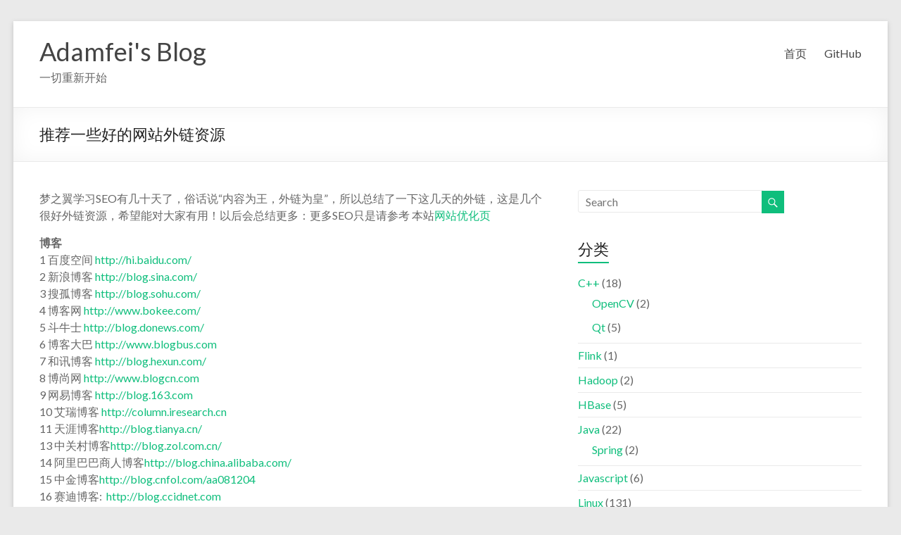

--- FILE ---
content_type: text/html; charset=UTF-8
request_url: https://www.adamfei.com/recommend-some-good-sites-outside-the-chain-of-resources/
body_size: 12558
content:

<!DOCTYPE html>
<!--[if IE 7]>
<html class="ie ie7" lang="zh-CN">
<![endif]-->
<!--[if IE 8]>
<html class="ie ie8" lang="zh-CN">
<![endif]-->
<!--[if !(IE 7) & !(IE 8)]><!-->
<html lang="zh-CN">
<!--<![endif]-->
<head>
<meta charset="UTF-8" />
<meta name="viewport" content="width=device-width, initial-scale=1">
<link rel="profile" href="http://gmpg.org/xfn/11" />
<link rel="pingback" href="https://www.adamfei.com/xmlrpc.php" />
<title>推荐一些好的网站外链资源 &#8211; Adamfei&#039;s Blog</title>
<meta name='robots' content='max-image-preview:large' />
<link rel='dns-prefetch' href='//www.adamfei.com' />
<link rel='dns-prefetch' href='//fonts.googleapis.com' />
<link rel="alternate" type="application/rss+xml" title="Adamfei&#039;s Blog &raquo; Feed" href="https://www.adamfei.com/feed/" />
<link rel="alternate" type="application/rss+xml" title="Adamfei&#039;s Blog &raquo; 评论Feed" href="https://www.adamfei.com/comments/feed/" />
<link rel="alternate" type="application/rss+xml" title="Adamfei&#039;s Blog &raquo; 推荐一些好的网站外链资源评论Feed" href="https://www.adamfei.com/recommend-some-good-sites-outside-the-chain-of-resources/feed/" />
<script type="text/javascript">
window._wpemojiSettings = {"baseUrl":"https:\/\/s.w.org\/images\/core\/emoji\/14.0.0\/72x72\/","ext":".png","svgUrl":"https:\/\/s.w.org\/images\/core\/emoji\/14.0.0\/svg\/","svgExt":".svg","source":{"concatemoji":"https:\/\/www.adamfei.com\/wp-includes\/js\/wp-emoji-release.min.js?ver=6.2.8"}};
/*! This file is auto-generated */
!function(e,a,t){var n,r,o,i=a.createElement("canvas"),p=i.getContext&&i.getContext("2d");function s(e,t){p.clearRect(0,0,i.width,i.height),p.fillText(e,0,0);e=i.toDataURL();return p.clearRect(0,0,i.width,i.height),p.fillText(t,0,0),e===i.toDataURL()}function c(e){var t=a.createElement("script");t.src=e,t.defer=t.type="text/javascript",a.getElementsByTagName("head")[0].appendChild(t)}for(o=Array("flag","emoji"),t.supports={everything:!0,everythingExceptFlag:!0},r=0;r<o.length;r++)t.supports[o[r]]=function(e){if(p&&p.fillText)switch(p.textBaseline="top",p.font="600 32px Arial",e){case"flag":return s("\ud83c\udff3\ufe0f\u200d\u26a7\ufe0f","\ud83c\udff3\ufe0f\u200b\u26a7\ufe0f")?!1:!s("\ud83c\uddfa\ud83c\uddf3","\ud83c\uddfa\u200b\ud83c\uddf3")&&!s("\ud83c\udff4\udb40\udc67\udb40\udc62\udb40\udc65\udb40\udc6e\udb40\udc67\udb40\udc7f","\ud83c\udff4\u200b\udb40\udc67\u200b\udb40\udc62\u200b\udb40\udc65\u200b\udb40\udc6e\u200b\udb40\udc67\u200b\udb40\udc7f");case"emoji":return!s("\ud83e\udef1\ud83c\udffb\u200d\ud83e\udef2\ud83c\udfff","\ud83e\udef1\ud83c\udffb\u200b\ud83e\udef2\ud83c\udfff")}return!1}(o[r]),t.supports.everything=t.supports.everything&&t.supports[o[r]],"flag"!==o[r]&&(t.supports.everythingExceptFlag=t.supports.everythingExceptFlag&&t.supports[o[r]]);t.supports.everythingExceptFlag=t.supports.everythingExceptFlag&&!t.supports.flag,t.DOMReady=!1,t.readyCallback=function(){t.DOMReady=!0},t.supports.everything||(n=function(){t.readyCallback()},a.addEventListener?(a.addEventListener("DOMContentLoaded",n,!1),e.addEventListener("load",n,!1)):(e.attachEvent("onload",n),a.attachEvent("onreadystatechange",function(){"complete"===a.readyState&&t.readyCallback()})),(e=t.source||{}).concatemoji?c(e.concatemoji):e.wpemoji&&e.twemoji&&(c(e.twemoji),c(e.wpemoji)))}(window,document,window._wpemojiSettings);
</script>
<style type="text/css">
img.wp-smiley,
img.emoji {
	display: inline !important;
	border: none !important;
	box-shadow: none !important;
	height: 1em !important;
	width: 1em !important;
	margin: 0 0.07em !important;
	vertical-align: -0.1em !important;
	background: none !important;
	padding: 0 !important;
}
</style>
	<link rel='stylesheet' id='wp-block-library-css' href='https://www.adamfei.com/wp-includes/css/dist/block-library/style.min.css?ver=6.2.8' type='text/css' media='all' />
<link rel='stylesheet' id='classic-theme-styles-css' href='https://www.adamfei.com/wp-includes/css/classic-themes.min.css?ver=6.2.8' type='text/css' media='all' />
<style id='global-styles-inline-css' type='text/css'>
body{--wp--preset--color--black: #000000;--wp--preset--color--cyan-bluish-gray: #abb8c3;--wp--preset--color--white: #ffffff;--wp--preset--color--pale-pink: #f78da7;--wp--preset--color--vivid-red: #cf2e2e;--wp--preset--color--luminous-vivid-orange: #ff6900;--wp--preset--color--luminous-vivid-amber: #fcb900;--wp--preset--color--light-green-cyan: #7bdcb5;--wp--preset--color--vivid-green-cyan: #00d084;--wp--preset--color--pale-cyan-blue: #8ed1fc;--wp--preset--color--vivid-cyan-blue: #0693e3;--wp--preset--color--vivid-purple: #9b51e0;--wp--preset--gradient--vivid-cyan-blue-to-vivid-purple: linear-gradient(135deg,rgba(6,147,227,1) 0%,rgb(155,81,224) 100%);--wp--preset--gradient--light-green-cyan-to-vivid-green-cyan: linear-gradient(135deg,rgb(122,220,180) 0%,rgb(0,208,130) 100%);--wp--preset--gradient--luminous-vivid-amber-to-luminous-vivid-orange: linear-gradient(135deg,rgba(252,185,0,1) 0%,rgba(255,105,0,1) 100%);--wp--preset--gradient--luminous-vivid-orange-to-vivid-red: linear-gradient(135deg,rgba(255,105,0,1) 0%,rgb(207,46,46) 100%);--wp--preset--gradient--very-light-gray-to-cyan-bluish-gray: linear-gradient(135deg,rgb(238,238,238) 0%,rgb(169,184,195) 100%);--wp--preset--gradient--cool-to-warm-spectrum: linear-gradient(135deg,rgb(74,234,220) 0%,rgb(151,120,209) 20%,rgb(207,42,186) 40%,rgb(238,44,130) 60%,rgb(251,105,98) 80%,rgb(254,248,76) 100%);--wp--preset--gradient--blush-light-purple: linear-gradient(135deg,rgb(255,206,236) 0%,rgb(152,150,240) 100%);--wp--preset--gradient--blush-bordeaux: linear-gradient(135deg,rgb(254,205,165) 0%,rgb(254,45,45) 50%,rgb(107,0,62) 100%);--wp--preset--gradient--luminous-dusk: linear-gradient(135deg,rgb(255,203,112) 0%,rgb(199,81,192) 50%,rgb(65,88,208) 100%);--wp--preset--gradient--pale-ocean: linear-gradient(135deg,rgb(255,245,203) 0%,rgb(182,227,212) 50%,rgb(51,167,181) 100%);--wp--preset--gradient--electric-grass: linear-gradient(135deg,rgb(202,248,128) 0%,rgb(113,206,126) 100%);--wp--preset--gradient--midnight: linear-gradient(135deg,rgb(2,3,129) 0%,rgb(40,116,252) 100%);--wp--preset--duotone--dark-grayscale: url('#wp-duotone-dark-grayscale');--wp--preset--duotone--grayscale: url('#wp-duotone-grayscale');--wp--preset--duotone--purple-yellow: url('#wp-duotone-purple-yellow');--wp--preset--duotone--blue-red: url('#wp-duotone-blue-red');--wp--preset--duotone--midnight: url('#wp-duotone-midnight');--wp--preset--duotone--magenta-yellow: url('#wp-duotone-magenta-yellow');--wp--preset--duotone--purple-green: url('#wp-duotone-purple-green');--wp--preset--duotone--blue-orange: url('#wp-duotone-blue-orange');--wp--preset--font-size--small: 13px;--wp--preset--font-size--medium: 20px;--wp--preset--font-size--large: 36px;--wp--preset--font-size--x-large: 42px;--wp--preset--spacing--20: 0.44rem;--wp--preset--spacing--30: 0.67rem;--wp--preset--spacing--40: 1rem;--wp--preset--spacing--50: 1.5rem;--wp--preset--spacing--60: 2.25rem;--wp--preset--spacing--70: 3.38rem;--wp--preset--spacing--80: 5.06rem;--wp--preset--shadow--natural: 6px 6px 9px rgba(0, 0, 0, 0.2);--wp--preset--shadow--deep: 12px 12px 50px rgba(0, 0, 0, 0.4);--wp--preset--shadow--sharp: 6px 6px 0px rgba(0, 0, 0, 0.2);--wp--preset--shadow--outlined: 6px 6px 0px -3px rgba(255, 255, 255, 1), 6px 6px rgba(0, 0, 0, 1);--wp--preset--shadow--crisp: 6px 6px 0px rgba(0, 0, 0, 1);}:where(.is-layout-flex){gap: 0.5em;}body .is-layout-flow > .alignleft{float: left;margin-inline-start: 0;margin-inline-end: 2em;}body .is-layout-flow > .alignright{float: right;margin-inline-start: 2em;margin-inline-end: 0;}body .is-layout-flow > .aligncenter{margin-left: auto !important;margin-right: auto !important;}body .is-layout-constrained > .alignleft{float: left;margin-inline-start: 0;margin-inline-end: 2em;}body .is-layout-constrained > .alignright{float: right;margin-inline-start: 2em;margin-inline-end: 0;}body .is-layout-constrained > .aligncenter{margin-left: auto !important;margin-right: auto !important;}body .is-layout-constrained > :where(:not(.alignleft):not(.alignright):not(.alignfull)){max-width: var(--wp--style--global--content-size);margin-left: auto !important;margin-right: auto !important;}body .is-layout-constrained > .alignwide{max-width: var(--wp--style--global--wide-size);}body .is-layout-flex{display: flex;}body .is-layout-flex{flex-wrap: wrap;align-items: center;}body .is-layout-flex > *{margin: 0;}:where(.wp-block-columns.is-layout-flex){gap: 2em;}.has-black-color{color: var(--wp--preset--color--black) !important;}.has-cyan-bluish-gray-color{color: var(--wp--preset--color--cyan-bluish-gray) !important;}.has-white-color{color: var(--wp--preset--color--white) !important;}.has-pale-pink-color{color: var(--wp--preset--color--pale-pink) !important;}.has-vivid-red-color{color: var(--wp--preset--color--vivid-red) !important;}.has-luminous-vivid-orange-color{color: var(--wp--preset--color--luminous-vivid-orange) !important;}.has-luminous-vivid-amber-color{color: var(--wp--preset--color--luminous-vivid-amber) !important;}.has-light-green-cyan-color{color: var(--wp--preset--color--light-green-cyan) !important;}.has-vivid-green-cyan-color{color: var(--wp--preset--color--vivid-green-cyan) !important;}.has-pale-cyan-blue-color{color: var(--wp--preset--color--pale-cyan-blue) !important;}.has-vivid-cyan-blue-color{color: var(--wp--preset--color--vivid-cyan-blue) !important;}.has-vivid-purple-color{color: var(--wp--preset--color--vivid-purple) !important;}.has-black-background-color{background-color: var(--wp--preset--color--black) !important;}.has-cyan-bluish-gray-background-color{background-color: var(--wp--preset--color--cyan-bluish-gray) !important;}.has-white-background-color{background-color: var(--wp--preset--color--white) !important;}.has-pale-pink-background-color{background-color: var(--wp--preset--color--pale-pink) !important;}.has-vivid-red-background-color{background-color: var(--wp--preset--color--vivid-red) !important;}.has-luminous-vivid-orange-background-color{background-color: var(--wp--preset--color--luminous-vivid-orange) !important;}.has-luminous-vivid-amber-background-color{background-color: var(--wp--preset--color--luminous-vivid-amber) !important;}.has-light-green-cyan-background-color{background-color: var(--wp--preset--color--light-green-cyan) !important;}.has-vivid-green-cyan-background-color{background-color: var(--wp--preset--color--vivid-green-cyan) !important;}.has-pale-cyan-blue-background-color{background-color: var(--wp--preset--color--pale-cyan-blue) !important;}.has-vivid-cyan-blue-background-color{background-color: var(--wp--preset--color--vivid-cyan-blue) !important;}.has-vivid-purple-background-color{background-color: var(--wp--preset--color--vivid-purple) !important;}.has-black-border-color{border-color: var(--wp--preset--color--black) !important;}.has-cyan-bluish-gray-border-color{border-color: var(--wp--preset--color--cyan-bluish-gray) !important;}.has-white-border-color{border-color: var(--wp--preset--color--white) !important;}.has-pale-pink-border-color{border-color: var(--wp--preset--color--pale-pink) !important;}.has-vivid-red-border-color{border-color: var(--wp--preset--color--vivid-red) !important;}.has-luminous-vivid-orange-border-color{border-color: var(--wp--preset--color--luminous-vivid-orange) !important;}.has-luminous-vivid-amber-border-color{border-color: var(--wp--preset--color--luminous-vivid-amber) !important;}.has-light-green-cyan-border-color{border-color: var(--wp--preset--color--light-green-cyan) !important;}.has-vivid-green-cyan-border-color{border-color: var(--wp--preset--color--vivid-green-cyan) !important;}.has-pale-cyan-blue-border-color{border-color: var(--wp--preset--color--pale-cyan-blue) !important;}.has-vivid-cyan-blue-border-color{border-color: var(--wp--preset--color--vivid-cyan-blue) !important;}.has-vivid-purple-border-color{border-color: var(--wp--preset--color--vivid-purple) !important;}.has-vivid-cyan-blue-to-vivid-purple-gradient-background{background: var(--wp--preset--gradient--vivid-cyan-blue-to-vivid-purple) !important;}.has-light-green-cyan-to-vivid-green-cyan-gradient-background{background: var(--wp--preset--gradient--light-green-cyan-to-vivid-green-cyan) !important;}.has-luminous-vivid-amber-to-luminous-vivid-orange-gradient-background{background: var(--wp--preset--gradient--luminous-vivid-amber-to-luminous-vivid-orange) !important;}.has-luminous-vivid-orange-to-vivid-red-gradient-background{background: var(--wp--preset--gradient--luminous-vivid-orange-to-vivid-red) !important;}.has-very-light-gray-to-cyan-bluish-gray-gradient-background{background: var(--wp--preset--gradient--very-light-gray-to-cyan-bluish-gray) !important;}.has-cool-to-warm-spectrum-gradient-background{background: var(--wp--preset--gradient--cool-to-warm-spectrum) !important;}.has-blush-light-purple-gradient-background{background: var(--wp--preset--gradient--blush-light-purple) !important;}.has-blush-bordeaux-gradient-background{background: var(--wp--preset--gradient--blush-bordeaux) !important;}.has-luminous-dusk-gradient-background{background: var(--wp--preset--gradient--luminous-dusk) !important;}.has-pale-ocean-gradient-background{background: var(--wp--preset--gradient--pale-ocean) !important;}.has-electric-grass-gradient-background{background: var(--wp--preset--gradient--electric-grass) !important;}.has-midnight-gradient-background{background: var(--wp--preset--gradient--midnight) !important;}.has-small-font-size{font-size: var(--wp--preset--font-size--small) !important;}.has-medium-font-size{font-size: var(--wp--preset--font-size--medium) !important;}.has-large-font-size{font-size: var(--wp--preset--font-size--large) !important;}.has-x-large-font-size{font-size: var(--wp--preset--font-size--x-large) !important;}
.wp-block-navigation a:where(:not(.wp-element-button)){color: inherit;}
:where(.wp-block-columns.is-layout-flex){gap: 2em;}
.wp-block-pullquote{font-size: 1.5em;line-height: 1.6;}
</style>
<style id='md-style-inline-css' type='text/css'>
 
</style>
<link rel='stylesheet' id='spacious_style-css' href='https://www.adamfei.com/wp-content/themes/spacious-1.4.0.1/style.css?ver=6.2.8' type='text/css' media='all' />
<link rel='stylesheet' id='spacious-genericons-css' href='https://www.adamfei.com/wp-content/themes/spacious-1.4.0.1/genericons/genericons.css?ver=3.3.1' type='text/css' media='all' />
<link rel='stylesheet' id='google_fonts-css' href='//fonts.googleapis.com/css?family=Lato&#038;ver=6.2.8' type='text/css' media='all' />
<style id='akismet-widget-style-inline-css' type='text/css'>

			.a-stats {
				--akismet-color-mid-green: #357b49;
				--akismet-color-white: #fff;
				--akismet-color-light-grey: #f6f7f7;

				max-width: 350px;
				width: auto;
			}

			.a-stats * {
				all: unset;
				box-sizing: border-box;
			}

			.a-stats strong {
				font-weight: 600;
			}

			.a-stats a.a-stats__link,
			.a-stats a.a-stats__link:visited,
			.a-stats a.a-stats__link:active {
				background: var(--akismet-color-mid-green);
				border: none;
				box-shadow: none;
				border-radius: 8px;
				color: var(--akismet-color-white);
				cursor: pointer;
				display: block;
				font-family: -apple-system, BlinkMacSystemFont, 'Segoe UI', 'Roboto', 'Oxygen-Sans', 'Ubuntu', 'Cantarell', 'Helvetica Neue', sans-serif;
				font-weight: 500;
				padding: 12px;
				text-align: center;
				text-decoration: none;
				transition: all 0.2s ease;
			}

			/* Extra specificity to deal with TwentyTwentyOne focus style */
			.widget .a-stats a.a-stats__link:focus {
				background: var(--akismet-color-mid-green);
				color: var(--akismet-color-white);
				text-decoration: none;
			}

			.a-stats a.a-stats__link:hover {
				filter: brightness(110%);
				box-shadow: 0 4px 12px rgba(0, 0, 0, 0.06), 0 0 2px rgba(0, 0, 0, 0.16);
			}

			.a-stats .count {
				color: var(--akismet-color-white);
				display: block;
				font-size: 1.5em;
				line-height: 1.4;
				padding: 0 13px;
				white-space: nowrap;
			}
		
</style>
<script type='text/javascript' src='https://www.adamfei.com/wp-includes/js/jquery/jquery.min.js?ver=3.6.4' id='jquery-core-js'></script>
<script type='text/javascript' src='https://www.adamfei.com/wp-includes/js/jquery/jquery-migrate.min.js?ver=3.4.0' id='jquery-migrate-js'></script>
<script type='text/javascript' src='https://www.adamfei.com/wp-content/themes/spacious-1.4.0.1/js/spacious-custom.js?ver=6.2.8' id='spacious-custom-js'></script>
<link rel="https://api.w.org/" href="https://www.adamfei.com/wp-json/" /><link rel="alternate" type="application/json" href="https://www.adamfei.com/wp-json/wp/v2/posts/601" /><link rel="EditURI" type="application/rsd+xml" title="RSD" href="https://www.adamfei.com/xmlrpc.php?rsd" />
<link rel="wlwmanifest" type="application/wlwmanifest+xml" href="https://www.adamfei.com/wp-includes/wlwmanifest.xml" />
<meta name="generator" content="WordPress 6.2.8" />
<link rel="canonical" href="https://www.adamfei.com/recommend-some-good-sites-outside-the-chain-of-resources/" />
<link rel='shortlink' href='https://www.adamfei.com/?p=601' />
<link rel="alternate" type="application/json+oembed" href="https://www.adamfei.com/wp-json/oembed/1.0/embed?url=https%3A%2F%2Fwww.adamfei.com%2Frecommend-some-good-sites-outside-the-chain-of-resources%2F" />
<link rel="alternate" type="text/xml+oembed" href="https://www.adamfei.com/wp-json/oembed/1.0/embed?url=https%3A%2F%2Fwww.adamfei.com%2Frecommend-some-good-sites-outside-the-chain-of-resources%2F&#038;format=xml" />
</head>

<body class="post-template-default single single-post postid-601 single-format-standard ">
<div id="page" class="hfeed site">
		<header id="masthead" class="site-header clearfix">

		
		<div id="header-text-nav-container">
			<div class="inner-wrap">

				<div id="header-text-nav-wrap" class="clearfix">
					<div id="header-left-section">
												<div id="header-text" class="">
                                       <h3 id="site-title">
                        <a href="https://www.adamfei.com/" title="Adamfei&#039;s Blog" rel="home">Adamfei&#039;s Blog</a>
                     </h3>
                                                         <p id="site-description">一切重新开始</p>
                  <!-- #site-description -->
						</div><!-- #header-text -->
					</div><!-- #header-left-section -->
					<div id="header-right-section">
												<nav id="site-navigation" class="main-navigation" role="navigation">
							<h3 class="menu-toggle">Menu</h3>
							<div class="menu-%e8%8f%9c%e5%8d%951-container"><ul id="menu-%e8%8f%9c%e5%8d%951" class="menu"><li id="menu-item-32" class="menu-item menu-item-type-custom menu-item-object-custom menu-item-home menu-item-32"><a href="http://www.adamfei.com/">首页</a></li>
<li id="menu-item-1914" class="menu-item menu-item-type-custom menu-item-object-custom menu-item-1914"><a href="https://github.com/mengzhiyi">GitHub</a></li>
</ul></div>						</nav>
			    	</div><!-- #header-right-section -->

			   </div><!-- #header-text-nav-wrap -->
			</div><!-- .inner-wrap -->
		</div><!-- #header-text-nav-container -->

		
						<div class="header-post-title-container clearfix">
					<div class="inner-wrap">
						<div class="post-title-wrapper">
							                                                   <h1 class="header-post-title-class">推荐一些好的网站外链资源</h1>
                        						   						</div>
											</div>
				</div>
				</header>
			<div id="main" class="clearfix">
		<div class="inner-wrap">
			
	<div id="primary">
		<div id="content" class="clearfix">
						
				
<article id="post-601" class="post-601 post type-post status-publish format-standard hentry category-web-dev">
		<div class="entry-content clearfix">
		<p>梦之翼学习SEO有几十天了，俗话说“内容为王，外链为皇”，所以总结了一下这几天的外链，这是几个很好外链资源，希望能对大家有用！以后会总结更多：更多SEO只是请参考 本站<a href="http://www.muxiaofei.com/website-development/seo">网站优化页</a></p>
<p><strong>博客</strong><br /> 1 百度空间 <a href="http://hi.baidu.com/" target="_blank">http://hi.baidu.com/</a><br /> 2 新浪博客 <a href="http://blog.sina.com/" target="_blank">http://blog.sina.com/</a><br /> 3 搜孤博客 <a href="http://blog.sohu.com/" target="_blank">http://blog.sohu.com/</a><br /> 4 博客网 <a href="http://www.bokee.com/" target="_blank">http://www.bokee.com/</a><br /> 5 斗牛士 <a href="http://blog.donews.com/" target="_blank">http://blog.donews.com/</a><br /> 6 博客大巴 <a href="http://www.blogbus.com/" target="_blank">http://www.blogbus.com</a>&nbsp;&nbsp;<br /> 7 和讯博客 <a href="http://blog.hexun.com/" target="_blank">http://blog.hexun.com/</a><br /> 8 博尚网 <a href="http://www.blogcn.com/" target="_blank">http://www.blogcn.com</a><br /> 9 网易博客 <a href="http://blog.163.com/" target="_blank">http://blog.163.com</a>&nbsp;&nbsp;<br /> 10 艾瑞博客 <a href="http://column.iresearch.cn/" target="_blank">http://column.iresearch.cn</a>&nbsp;&nbsp;<br /> 11 天涯博客<a href="http://blog.tianya.cn/" target="_blank">http://blog.tianya.cn/</a>&nbsp;&nbsp;<br /> 13 中关村博客<a href="http://blog.zol.com.cn/" target="_blank">http://blog.zol.com.cn/</a><br /> 14 阿里巴巴商人博客<a href="http://blog.china.alibaba.com/" target="_blank">http://blog.china.alibaba.com/</a><br /> 15 中金博客<a href="http://blog.cnfol.com/aa081204" target="_blank">http://blog.cnfol.com/aa081204</a>&nbsp;&nbsp;<br /> 16 赛迪博客:&nbsp;&nbsp;<a href="http://blog.ccidnet.com/" target="_blank">http://blog.ccidnet.com</a><br /> 17 凤凰博客: <a href="http://blog.ifeng.com/3982646.html" target="_blank">http://blog.ifeng.com/3982646.html</a><br /> 18 天极博客:<a href="http://home.q.yesky.com/" target="_blank">http://home.q.yesky.com</a><br /> 19 博客天下:<a href="http://blog.com.cn/" target="_blank">http://blog.com.cn/</a><br /> 21 新华博客：<a href="http://blog.home.news.cn/" target="_blank">http://blog.home.news.cn</a><br /> 22 强国博客：<a href="http://blog.people.com.cn/blog/" target="_blank">http://blog.people.com.cn/blog/</a><br /> 23 红网博客：<a href="http://blog.rednet.cn/index.html" target="_blank">http://blog.rednet.cn/index.html</a>&nbsp;&nbsp;<br /> 24千龙网博客： <a href="http://blog.qianlong.com/html/blog.html" target="_blank">http://blog.qianlong.com/html/blog.html</a><br /> 25华商网博客： <a href="http://blog.hsw.cn/html/blog.html" target="_blank">http://blog.hsw.cn/html/blog.html</a><br /> 26 中华网博客：<a href="http://blog.china.com/" target="_blank">http://blog.china.com/</a><br /> 27 51博客:<a href="http://www.51.com/" target="_blank">www.51.com</a><br /> 28 创业邦博客：<a href="http://blog.cyzone.cn/" target="_blank">http://blog.cyzone.cn</a><br /> 企业博客&nbsp;&nbsp;<a href="http://www.bokee.net/" target="_blank">http://www.bokee.net/</a><br /> 人人斑竹网<a href="https://passport.banzhu.net/Default.aspx" target="_blank">https://passport.banzhu.net/Default.aspx</a><br /> 博客岛 <a href="http://blog.hinews.cn/" target="_blank">http://blog.hinews.cn/</a><br /> 007博客<a href="http://www.blog007.com/" target="_blank">http://www.blog007.com/</a><br /> YOKA时尚博客 <a href="http://blog.yoka.com/" target="_blank">http://blog.yoka.com/</a><br /> 博客网<a href="http://bokee.com/" target="_blank">http://bokee.com/</a><br /> 企业博客<a href="http://www.bokee.net/" target="_blank">http://www.bokee.net/</a><br /> 我邻网<a href="http://manage.5lin.com/public/login.html?u=http://manage.5lin.com/index.aspx" target="_blank">http://manage.5lin.com/public/lo … 5lin.com/index.aspx</a><br /> 奇聚网<a href="http://www.qiju.com/" target="_blank">http://www.qiju.com/</a><br /> 人人网<a href="http://www.renren.com/GLogin.do" target="_blank">http://www.renren.com/GLogin.do</a><br /> 白社会<a href="http://bai.sohu.com/" target="_blank">http://bai.sohu.com/</a><br /> 中国青年网<a href="http://blog.youth.cn/html/blog.html" target="_blank">http://blog.youth.cn/html/blog.html</a><br /> 若邻网<a href="http://www.wealink.com/user/home/index/" target="_blank">http://www.wealink.com/user/home/index/</a><br /> 5G博客<a href="http://www.5gme.com/index.php" target="_blank">http://www.5gme.com/index.php</a><br /> 阳台网<a href="http://www.yangtai.com/" target="_blank">http://www.yangtai.com/</a><br /> 中国专家博客<a href="http://blog.china.com.cn/index.html" target="_blank">http://blog.china.com.cn/index.html</a></p>
<p>欢迎大家<a href="http://www.muxiaofei.com">返回首页</a>继续浏览！</p>
<div class="extra-hatom-entry-title"><span class="entry-title">推荐一些好的网站外链资源</span></div>	</div>

	<footer class="entry-meta-bar clearfix"><div class="entry-meta clearfix">
      <span class="by-author author vcard"><a class="url fn n" href="https://www.adamfei.com/author/adamfei/">adamfei</a></span>

      <span class="date"><a href="https://www.adamfei.com/recommend-some-good-sites-outside-the-chain-of-resources/" title="上午10:29" rel="bookmark"><time class="entry-date published" datetime="2011-08-27T10:29:59+08:00">2011年8月27日</time><time class="updated" datetime="2016-08-02T20:26:24+08:00">2016年8月2日</time></a></span>
               <span class="category"><a href="https://www.adamfei.com/web-dev/" rel="category tag">网站开发</a></span>
      
               <span class="comments"><a href="https://www.adamfei.com/recommend-some-good-sites-outside-the-chain-of-resources/#respond">No Comments</a></span>
      
      
      
      </div></footer>
	</article>
				
		<ul class="default-wp-page clearfix">
			<li class="previous"><a href="https://www.adamfei.com/linux-basic-linux-basic-command-who-ordered-xiangjie/" rel="prev"><span class="meta-nav">&larr;</span> Linux基础-Linux 基本命令 who命令使用详解</a></li>
			<li class="next"><a href="https://www.adamfei.com/wings-of-dreams-web-site-optimization-of-website-structure-optimization/" rel="next">梦之翼网站优化方案之网站结构的优化 <span class="meta-nav">&rarr;</span></a></li>
		</ul>
	
				
<div id="comments" class="comments-area">

	
	
	
		<div id="respond" class="comment-respond">
		<h3 id="reply-title" class="comment-reply-title">发表回复 <small><a rel="nofollow" id="cancel-comment-reply-link" href="/recommend-some-good-sites-outside-the-chain-of-resources/#respond" style="display:none;">取消回复</a></small></h3><form action="https://www.adamfei.com/wp-comments-post.php" method="post" id="commentform" class="comment-form" novalidate><p class="comment-notes"><span id="email-notes">您的电子邮箱地址不会被公开。</span> <span class="required-field-message">必填项已用<span class="required">*</span>标注</span></p><p class="comment-form-comment"><label for="comment">评论 <span class="required">*</span></label> <textarea id="comment" name="comment" cols="45" rows="8" maxlength="65525" required></textarea></p><p class="comment-form-author"><label for="author">显示名称 <span class="required">*</span></label> <input id="author" name="author" type="text" value="" size="30" maxlength="245" autocomplete="name" required /></p>
<p class="comment-form-email"><label for="email">电子邮箱地址 <span class="required">*</span></label> <input id="email" name="email" type="email" value="" size="30" maxlength="100" aria-describedby="email-notes" autocomplete="email" required /></p>
<p class="comment-form-url"><label for="url">网站地址</label> <input id="url" name="url" type="url" value="" size="30" maxlength="200" autocomplete="url" /></p>
<p class="comment-form-cookies-consent"><input id="wp-comment-cookies-consent" name="wp-comment-cookies-consent" type="checkbox" value="yes" /> <label for="wp-comment-cookies-consent">在此浏览器中保存我的显示名称、邮箱地址和网站地址，以便下次评论时使用。</label></p>
<p class="form-submit"><input name="submit" type="submit" id="submit" class="submit" value="发表评论" /> <input type='hidden' name='comment_post_ID' value='601' id='comment_post_ID' />
<input type='hidden' name='comment_parent' id='comment_parent' value='0' />
</p><p style="display: none;"><input type="hidden" id="akismet_comment_nonce" name="akismet_comment_nonce" value="3a37576caf" /></p><p style="display: none !important;" class="akismet-fields-container" data-prefix="ak_"><label>&#916;<textarea name="ak_hp_textarea" cols="45" rows="8" maxlength="100"></textarea></label><input type="hidden" id="ak_js_1" name="ak_js" value="241"/><script>document.getElementById( "ak_js_1" ).setAttribute( "value", ( new Date() ).getTime() );</script></p></form>	</div><!-- #respond -->
	<p class="akismet_comment_form_privacy_notice">这个站点使用 Akismet 来减少垃圾评论。<a href="https://akismet.com/privacy/" target="_blank" rel="nofollow noopener">了解你的评论数据如何被处理</a>。</p>
</div><!-- #comments -->
			
		</div><!-- #content -->
	</div><!-- #primary -->
	
	
<div id="secondary">
			
		<aside id="search-2" class="widget widget_search"><form action="https://www.adamfei.com/" class="search-form searchform clearfix" method="get">
	<div class="search-wrap">
		<input type="text" placeholder="Search" class="s field" name="s">
		<button class="search-icon" type="submit"></button>
	</div>
</form><!-- .searchform --></aside><aside id="categories-2" class="widget widget_categories"><h3 class="widget-title"><span>分类</span></h3>
			<ul>
					<li class="cat-item cat-item-58"><a href="https://www.adamfei.com/c/">C++</a> (18)
<ul class='children'>
	<li class="cat-item cat-item-94"><a href="https://www.adamfei.com/c/opencv/">OpenCV</a> (2)
</li>
	<li class="cat-item cat-item-62"><a href="https://www.adamfei.com/c/qt/">Qt</a> (5)
</li>
</ul>
</li>
	<li class="cat-item cat-item-117"><a href="https://www.adamfei.com/flink/">Flink</a> (1)
</li>
	<li class="cat-item cat-item-7"><a href="https://www.adamfei.com/hadoop/">Hadoop</a> (2)
</li>
	<li class="cat-item cat-item-44"><a href="https://www.adamfei.com/hbase/">HBase</a> (5)
</li>
	<li class="cat-item cat-item-24"><a href="https://www.adamfei.com/java/">Java</a> (22)
<ul class='children'>
	<li class="cat-item cat-item-32"><a href="https://www.adamfei.com/java/spring/">Spring</a> (2)
</li>
</ul>
</li>
	<li class="cat-item cat-item-14"><a href="https://www.adamfei.com/javascript/">Javascript</a> (6)
</li>
	<li class="cat-item cat-item-28"><a href="https://www.adamfei.com/linux/">Linux</a> (131)
</li>
	<li class="cat-item cat-item-16"><a href="https://www.adamfei.com/mysql/">MySQL</a> (22)
</li>
	<li class="cat-item cat-item-5"><a href="https://www.adamfei.com/oracle/">Oracle</a> (4)
</li>
	<li class="cat-item cat-item-78"><a href="https://www.adamfei.com/php/">PHP</a> (16)
</li>
	<li class="cat-item cat-item-79"><a href="https://www.adamfei.com/server/">Server相关</a> (30)
<ul class='children'>
	<li class="cat-item cat-item-81"><a href="https://www.adamfei.com/server/vps/">VPS</a> (6)
</li>
</ul>
</li>
	<li class="cat-item cat-item-99"><a href="https://www.adamfei.com/solr/">Solr</a> (1)
</li>
	<li class="cat-item cat-item-48"><a href="https://www.adamfei.com/storm/">Storm</a> (4)
</li>
	<li class="cat-item cat-item-109"><a href="https://www.adamfei.com/zookeeper/">Zookeeper</a> (3)
</li>
	<li class="cat-item cat-item-73"><a href="https://www.adamfei.com/embedded/">嵌入式开发</a> (10)
<ul class='children'>
	<li class="cat-item cat-item-76"><a href="https://www.adamfei.com/embedded/linux-device-driver/">Linux设备驱动程序</a> (1)
</li>
	<li class="cat-item cat-item-80"><a href="https://www.adamfei.com/embedded/apue/">Unix环境高级编程</a> (2)
</li>
	<li class="cat-item cat-item-85"><a href="https://www.adamfei.com/embedded/onstruction-of-embedded-systems/">嵌入式系统构建</a> (6)
</li>
</ul>
</li>
	<li class="cat-item cat-item-86"><a href="https://www.adamfei.com/assembly/">汇编语言</a> (2)
</li>
	<li class="cat-item cat-item-2"><a href="https://www.adamfei.com/%e7%94%9f%e6%b4%bb%e6%9d%82%e8%ae%b0/">生活杂记</a> (55)
</li>
	<li class="cat-item cat-item-72"><a href="https://www.adamfei.com/web-dev/">网站开发</a> (112)
<ul class='children'>
	<li class="cat-item cat-item-75"><a href="https://www.adamfei.com/web-dev/divcss/">DIV+CSS</a> (5)
</li>
	<li class="cat-item cat-item-82"><a href="https://www.adamfei.com/web-dev/wordpress/">Wordpress</a> (30)
</li>
	<li class="cat-item cat-item-83"><a href="https://www.adamfei.com/web-dev/web-re-dev/">仿站与二次开发</a> (8)
</li>
</ul>
</li>
	<li class="cat-item cat-item-87"><a href="https://www.adamfei.com/computer-network/">计算机网络</a> (12)
</li>
	<li class="cat-item cat-item-11"><a href="https://www.adamfei.com/designpatten/">设计模式</a> (1)
</li>
	<li class="cat-item cat-item-39"><a href="https://www.adamfei.com/booknote/">读书笔记</a> (6)
</li>
	<li class="cat-item cat-item-88"><a href="https://www.adamfei.com/resources-share/">资源分享</a> (11)
</li>
			</ul>

			</aside><aside id="archives-2" class="widget widget_archive"><h3 class="widget-title"><span>归档</span></h3>
			<ul>
					<li><a href='https://www.adamfei.com/2021/06/'>2021年6月</a></li>
	<li><a href='https://www.adamfei.com/2020/11/'>2020年11月</a></li>
	<li><a href='https://www.adamfei.com/2020/04/'>2020年4月</a></li>
	<li><a href='https://www.adamfei.com/2018/01/'>2018年1月</a></li>
	<li><a href='https://www.adamfei.com/2017/07/'>2017年7月</a></li>
	<li><a href='https://www.adamfei.com/2017/04/'>2017年4月</a></li>
	<li><a href='https://www.adamfei.com/2017/02/'>2017年2月</a></li>
	<li><a href='https://www.adamfei.com/2017/01/'>2017年1月</a></li>
	<li><a href='https://www.adamfei.com/2016/07/'>2016年7月</a></li>
	<li><a href='https://www.adamfei.com/2016/06/'>2016年6月</a></li>
	<li><a href='https://www.adamfei.com/2016/05/'>2016年5月</a></li>
	<li><a href='https://www.adamfei.com/2016/04/'>2016年4月</a></li>
	<li><a href='https://www.adamfei.com/2016/03/'>2016年3月</a></li>
	<li><a href='https://www.adamfei.com/2016/01/'>2016年1月</a></li>
	<li><a href='https://www.adamfei.com/2015/12/'>2015年12月</a></li>
	<li><a href='https://www.adamfei.com/2015/11/'>2015年11月</a></li>
	<li><a href='https://www.adamfei.com/2015/10/'>2015年10月</a></li>
	<li><a href='https://www.adamfei.com/2015/09/'>2015年9月</a></li>
	<li><a href='https://www.adamfei.com/2015/08/'>2015年8月</a></li>
	<li><a href='https://www.adamfei.com/2015/06/'>2015年6月</a></li>
	<li><a href='https://www.adamfei.com/2015/05/'>2015年5月</a></li>
	<li><a href='https://www.adamfei.com/2014/12/'>2014年12月</a></li>
	<li><a href='https://www.adamfei.com/2014/10/'>2014年10月</a></li>
	<li><a href='https://www.adamfei.com/2014/02/'>2014年2月</a></li>
	<li><a href='https://www.adamfei.com/2013/08/'>2013年8月</a></li>
	<li><a href='https://www.adamfei.com/2013/06/'>2013年6月</a></li>
	<li><a href='https://www.adamfei.com/2013/05/'>2013年5月</a></li>
	<li><a href='https://www.adamfei.com/2013/04/'>2013年4月</a></li>
	<li><a href='https://www.adamfei.com/2013/03/'>2013年3月</a></li>
	<li><a href='https://www.adamfei.com/2013/02/'>2013年2月</a></li>
	<li><a href='https://www.adamfei.com/2013/01/'>2013年1月</a></li>
	<li><a href='https://www.adamfei.com/2012/12/'>2012年12月</a></li>
	<li><a href='https://www.adamfei.com/2012/11/'>2012年11月</a></li>
	<li><a href='https://www.adamfei.com/2012/10/'>2012年10月</a></li>
	<li><a href='https://www.adamfei.com/2012/09/'>2012年9月</a></li>
	<li><a href='https://www.adamfei.com/2012/08/'>2012年8月</a></li>
	<li><a href='https://www.adamfei.com/2012/07/'>2012年7月</a></li>
	<li><a href='https://www.adamfei.com/2012/06/'>2012年6月</a></li>
	<li><a href='https://www.adamfei.com/2012/05/'>2012年5月</a></li>
	<li><a href='https://www.adamfei.com/2012/04/'>2012年4月</a></li>
	<li><a href='https://www.adamfei.com/2012/03/'>2012年3月</a></li>
	<li><a href='https://www.adamfei.com/2012/02/'>2012年2月</a></li>
	<li><a href='https://www.adamfei.com/2012/01/'>2012年1月</a></li>
	<li><a href='https://www.adamfei.com/2011/12/'>2011年12月</a></li>
	<li><a href='https://www.adamfei.com/2011/11/'>2011年11月</a></li>
	<li><a href='https://www.adamfei.com/2011/10/'>2011年10月</a></li>
	<li><a href='https://www.adamfei.com/2011/09/'>2011年9月</a></li>
	<li><a href='https://www.adamfei.com/2011/08/'>2011年8月</a></li>
	<li><a href='https://www.adamfei.com/2011/07/'>2011年7月</a></li>
	<li><a href='https://www.adamfei.com/2011/06/'>2011年6月</a></li>
	<li><a href='https://www.adamfei.com/2011/05/'>2011年5月</a></li>
	<li><a href='https://www.adamfei.com/2011/04/'>2011年4月</a></li>
			</ul>

			</aside><aside id="tag_cloud-2" class="widget widget_tag_cloud"><h3 class="widget-title"><span>标签</span></h3><div class="tagcloud"><a href="https://www.adamfei.com/tag/avro/" class="tag-cloud-link tag-link-116 tag-link-position-1" style="font-size: 8pt;" aria-label="avro (1个项目)">avro</a>
<a href="https://www.adamfei.com/tag/cinder/" class="tag-cloud-link tag-link-112 tag-link-position-2" style="font-size: 8pt;" aria-label="cinder (1个项目)">cinder</a>
<a href="https://www.adamfei.com/tag/collection/" class="tag-cloud-link tag-link-101 tag-link-position-3" style="font-size: 8pt;" aria-label="collection (1个项目)">collection</a>
<a href="https://www.adamfei.com/tag/dns%e5%8f%8d%e5%90%91%e8%a7%a3%e6%9e%90/" class="tag-cloud-link tag-link-105 tag-link-position-4" style="font-size: 8pt;" aria-label="DNS反向解析 (1个项目)">DNS反向解析</a>
<a href="https://www.adamfei.com/tag/dnw%e6%97%a0%e6%b3%95%e4%bd%bf%e7%94%a8/" class="tag-cloud-link tag-link-89 tag-link-position-5" style="font-size: 8pt;" aria-label="dnw无法使用 (1个项目)">dnw无法使用</a>
<a href="https://www.adamfei.com/tag/extjs/" class="tag-cloud-link tag-link-15 tag-link-position-6" style="font-size: 15.636363636364pt;" aria-label="extjs (3个项目)">extjs</a>
<a href="https://www.adamfei.com/tag/flink/" class="tag-cloud-link tag-link-118 tag-link-position-7" style="font-size: 8pt;" aria-label="flink (1个项目)">flink</a>
<a href="https://www.adamfei.com/tag/hadoop/" class="tag-cloud-link tag-link-8 tag-link-position-8" style="font-size: 12.581818181818pt;" aria-label="hadoop (2个项目)">hadoop</a>
<a href="https://www.adamfei.com/tag/hbase/" class="tag-cloud-link tag-link-9 tag-link-position-9" style="font-size: 22pt;" aria-label="hbase (6个项目)">hbase</a>
<a href="https://www.adamfei.com/tag/java/" class="tag-cloud-link tag-link-25 tag-link-position-10" style="font-size: 12.581818181818pt;" aria-label="java (2个项目)">java</a>
<a href="https://www.adamfei.com/tag/maven/" class="tag-cloud-link tag-link-43 tag-link-position-11" style="font-size: 12.581818181818pt;" aria-label="maven (2个项目)">maven</a>
<a href="https://www.adamfei.com/tag/mysql/" class="tag-cloud-link tag-link-17 tag-link-position-12" style="font-size: 15.636363636364pt;" aria-label="mysql (3个项目)">mysql</a>
<a href="https://www.adamfei.com/tag/mysql%e8%bf%9e%e6%8e%a5%e6%85%a2/" class="tag-cloud-link tag-link-107 tag-link-position-13" style="font-size: 8pt;" aria-label="MySQL连接慢 (1个项目)">MySQL连接慢</a>
<a href="https://www.adamfei.com/tag/nifi/" class="tag-cloud-link tag-link-115 tag-link-position-14" style="font-size: 12.581818181818pt;" aria-label="nifi (2个项目)">nifi</a>
<a href="https://www.adamfei.com/tag/nio/" class="tag-cloud-link tag-link-102 tag-link-position-15" style="font-size: 8pt;" aria-label="nio (1个项目)">nio</a>
<a href="https://www.adamfei.com/tag/odbc/" class="tag-cloud-link tag-link-123 tag-link-position-16" style="font-size: 8pt;" aria-label="odbc (1个项目)">odbc</a>
<a href="https://www.adamfei.com/tag/ogg%e9%85%8d%e7%bd%ae/" class="tag-cloud-link tag-link-113 tag-link-position-17" style="font-size: 8pt;" aria-label="ogg配置 (1个项目)">ogg配置</a>
<a href="https://www.adamfei.com/tag/opencv/" class="tag-cloud-link tag-link-95 tag-link-position-18" style="font-size: 8pt;" aria-label="opencv (1个项目)">opencv</a>
<a href="https://www.adamfei.com/tag/openstack/" class="tag-cloud-link tag-link-111 tag-link-position-19" style="font-size: 8pt;" aria-label="openstack (1个项目)">openstack</a>
<a href="https://www.adamfei.com/tag/oracle-goldengate/" class="tag-cloud-link tag-link-114 tag-link-position-20" style="font-size: 8pt;" aria-label="oracle goldengate (1个项目)">oracle goldengate</a>
<a href="https://www.adamfei.com/tag/ostu/" class="tag-cloud-link tag-link-96 tag-link-position-21" style="font-size: 8pt;" aria-label="ostu (1个项目)">ostu</a>
<a href="https://www.adamfei.com/tag/pptp/" class="tag-cloud-link tag-link-98 tag-link-position-22" style="font-size: 8pt;" aria-label="pptp (1个项目)">pptp</a>
<a href="https://www.adamfei.com/tag/qt/" class="tag-cloud-link tag-link-63 tag-link-position-23" style="font-size: 12.581818181818pt;" aria-label="qt (2个项目)">qt</a>
<a href="https://www.adamfei.com/tag/rabbitmq/" class="tag-cloud-link tag-link-52 tag-link-position-24" style="font-size: 12.581818181818pt;" aria-label="rabbitmq (2个项目)">rabbitmq</a>
<a href="https://www.adamfei.com/tag/reading-pom-xml/" class="tag-cloud-link tag-link-121 tag-link-position-25" style="font-size: 8pt;" aria-label="reading pom.xml (1个项目)">reading pom.xml</a>
<a href="https://www.adamfei.com/tag/solr/" class="tag-cloud-link tag-link-100 tag-link-position-26" style="font-size: 8pt;" aria-label="solr (1个项目)">solr</a>
<a href="https://www.adamfei.com/tag/spring/" class="tag-cloud-link tag-link-26 tag-link-position-27" style="font-size: 18.181818181818pt;" aria-label="spring (4个项目)">spring</a>
<a href="https://www.adamfei.com/tag/spring-security/" class="tag-cloud-link tag-link-33 tag-link-position-28" style="font-size: 12.581818181818pt;" aria-label="spring security (2个项目)">spring security</a>
<a href="https://www.adamfei.com/tag/ssh%e8%bf%9e%e6%8e%a5%e6%85%a2/" class="tag-cloud-link tag-link-106 tag-link-position-29" style="font-size: 8pt;" aria-label="SSH连接慢 (1个项目)">SSH连接慢</a>
<a href="https://www.adamfei.com/tag/stc-isp/" class="tag-cloud-link tag-link-91 tag-link-position-30" style="font-size: 8pt;" aria-label="STC-ISP (1个项目)">STC-ISP</a>
<a href="https://www.adamfei.com/tag/storm/" class="tag-cloud-link tag-link-50 tag-link-position-31" style="font-size: 18.181818181818pt;" aria-label="storm (4个项目)">storm</a>
<a href="https://www.adamfei.com/tag/struts2/" class="tag-cloud-link tag-link-34 tag-link-position-32" style="font-size: 12.581818181818pt;" aria-label="struts2 (2个项目)">struts2</a>
<a href="https://www.adamfei.com/tag/transferfrom/" class="tag-cloud-link tag-link-103 tag-link-position-33" style="font-size: 8pt;" aria-label="transferFrom (1个项目)">transferFrom</a>
<a href="https://www.adamfei.com/tag/transferto/" class="tag-cloud-link tag-link-104 tag-link-position-34" style="font-size: 8pt;" aria-label="transferTo (1个项目)">transferTo</a>
<a href="https://www.adamfei.com/tag/uboot%e7%83%a7%e5%86%99/" class="tag-cloud-link tag-link-90 tag-link-position-35" style="font-size: 8pt;" aria-label="uboot烧写 (1个项目)">uboot烧写</a>
<a href="https://www.adamfei.com/tag/vpn/" class="tag-cloud-link tag-link-97 tag-link-position-36" style="font-size: 8pt;" aria-label="vpn (1个项目)">vpn</a>
<a href="https://www.adamfei.com/tag/wayback-machine/" class="tag-cloud-link tag-link-71 tag-link-position-37" style="font-size: 8pt;" aria-label="Wayback Machine (1个项目)">Wayback Machine</a>
<a href="https://www.adamfei.com/tag/zookeeper/" class="tag-cloud-link tag-link-23 tag-link-position-38" style="font-size: 12.581818181818pt;" aria-label="zookeeper (2个项目)">zookeeper</a>
<a href="https://www.adamfei.com/tag/zookeeper%e8%bf%9e%e6%8e%a5%e6%85%a2/" class="tag-cloud-link tag-link-108 tag-link-position-39" style="font-size: 8pt;" aria-label="Zookeeper连接慢 (1个项目)">Zookeeper连接慢</a>
<a href="https://www.adamfei.com/tag/%e5%8d%95%e7%89%87%e6%9c%ba/" class="tag-cloud-link tag-link-92 tag-link-position-40" style="font-size: 8pt;" aria-label="单片机 (1个项目)">单片机</a>
<a href="https://www.adamfei.com/tag/%e5%a4%a7%e6%95%b0%e6%8d%ae%e5%88%86%e5%8f%91/" class="tag-cloud-link tag-link-122 tag-link-position-41" style="font-size: 8pt;" aria-label="大数据分发 (1个项目)">大数据分发</a>
<a href="https://www.adamfei.com/tag/%e7%bd%91%e7%ab%99%e5%bf%ab%e7%85%a7/" class="tag-cloud-link tag-link-70 tag-link-position-42" style="font-size: 8pt;" aria-label="网站快照 (1个项目)">网站快照</a>
<a href="https://www.adamfei.com/tag/%e7%bd%91%e9%a1%b5%e6%97%b6%e5%85%89%e6%9c%ba/" class="tag-cloud-link tag-link-69 tag-link-position-43" style="font-size: 8pt;" aria-label="网页时光机 (1个项目)">网页时光机</a>
<a href="https://www.adamfei.com/tag/%e8%87%aa%e5%ae%9a%e4%b9%89tablesink/" class="tag-cloud-link tag-link-120 tag-link-position-44" style="font-size: 8pt;" aria-label="自定义TableSink (1个项目)">自定义TableSink</a>
<a href="https://www.adamfei.com/tag/%e8%87%aa%e5%ae%9a%e4%b9%89tablesource/" class="tag-cloud-link tag-link-119 tag-link-position-45" style="font-size: 8pt;" aria-label="自定义TableSource (1个项目)">自定义TableSource</a></div>
</aside><aside id="linkcat-0" class="widget widget_links"><h3 class="widget-title"><span>书签</span></h3>
	<ul class='xoxo blogroll'>
<li><a href="https://www.mydavelv.net/" rel="noopener" target="_blank">davelv博客</a></li>
<li><a href="http://www.vimer.cn" rel="noopener" target="_blank">Vimer的程序世界</a></li>
<li><a href="http://zhangzhao.me/" rel="noopener" target="_blank">一叶</a></li>
<li><a href="http://mindhacks.cn/" rel="noopener" target="_blank">刘未鹏 | Mind Hacks</a></li>
<li><a href="https://tumutanzi.com/" rel="noopener" title="一个有意思的、旅居英国的guys" target="_blank">土木坛子</a></li>
<li><a href="http://www.dadclab.com/" rel="noopener" target="_blank">大D综合研究院</a></li>
<li><a href="http://hbasefly.com/" rel="noopener" target="_blank">有态度的HBase</a></li>
<li><a href="http://www.yinwang.org/" rel="noopener" target="_blank">王垠博客</a></li>
<li><a href="http://www.xj123.info" rel="noopener" target="_blank">老谢博客</a></li>
<li><a href="http://huxinchun.com/" rel="noopener" title="Web前端技术Blog" target="_blank">胡新春博客</a></li>
<li><a href="http://coolshell.cn/" rel="noopener" title="享受编程和技术所带来的快乐" target="_blank">酷 壳</a></li>
<li><a href="https://thornbird.org/" rel="noopener" target="_blank">鸟叔</a></li>

	</ul>
</aside>
	</div>	
	

		</div><!-- .inner-wrap -->
	</div><!-- #main -->	
			<footer id="colophon" class="clearfix">	
			
	
			<div class="footer-socket-wrapper clearfix">
				<div class="inner-wrap">
					<div class="footer-socket-area">
						<div class="copyright">Copyright &copy; 2026 <a href="https://www.adamfei.com/" title="Adamfei&#039;s Blog" ><span>Adamfei&#039;s Blog</span></a>. Powered by <a href="http://wordpress.org" target="_blank" title="WordPress"><span>WordPress</span></a>. Theme: Spacious by <a href="http://themegrill.com/themes/spacious" target="_blank" title="ThemeGrill" rel="designer"><span>ThemeGrill</span></a>.</div>						<nav class="small-menu clearfix">
													<a href="https://beian.miit.gov.cn/" target="_blank">鲁ICP备15043447号-3</a>
						<a href="https://beian.mps.gov.cn/#/query/webSearch?code=37060202002039" rel="noreferrer" target="_blank">鲁公网安备37060202002039</a>
		    			</nav>
					</div>
				</div>
			</div>			
		</footer>
		<a href="#masthead" id="scroll-up"></a>	
	</div><!-- #page -->
	<script type='text/javascript' src='https://www.adamfei.com/wp-includes/js/comment-reply.min.js?ver=6.2.8' id='comment-reply-js'></script>
<script type='text/javascript' src='https://www.adamfei.com/wp-content/themes/spacious-1.4.0.1/js/navigation.js?ver=6.2.8' id='spacious-navigation-js'></script>
<script defer type='text/javascript' src='https://www.adamfei.com/wp-content/plugins/akismet/_inc/akismet-frontend.js?ver=1739562726' id='akismet-frontend-js'></script>
 </body>
</html>
